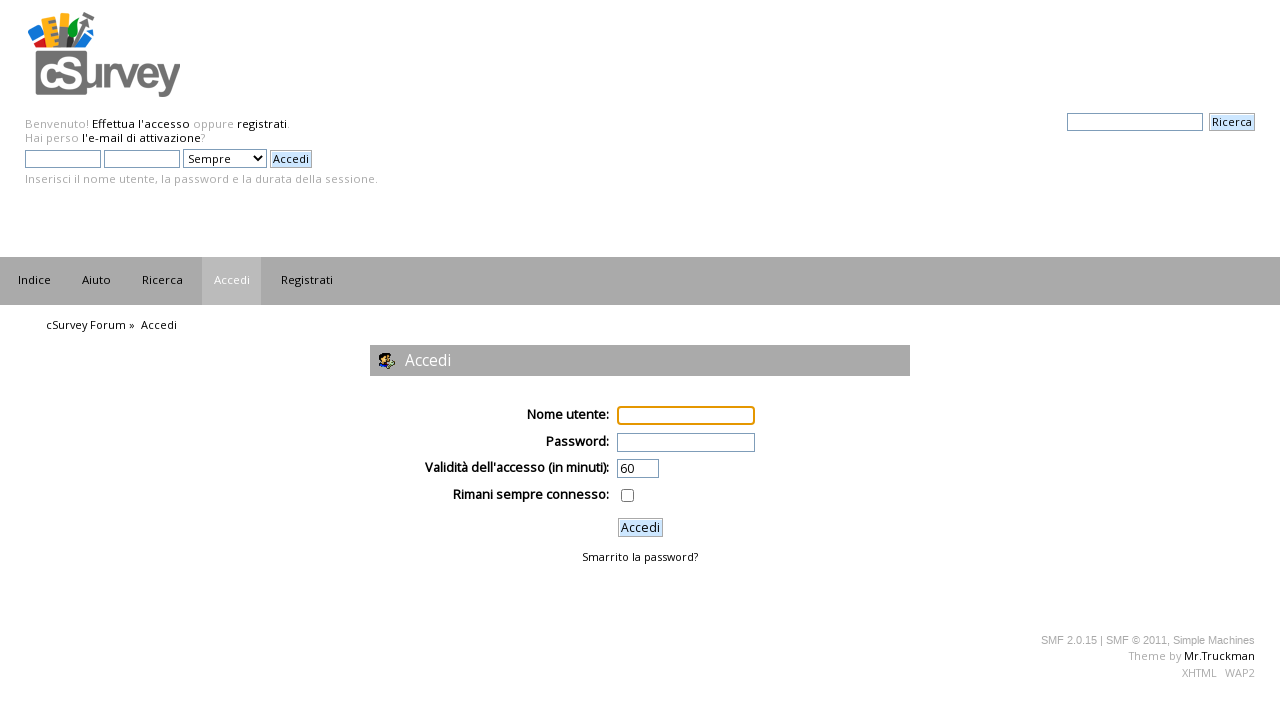

--- FILE ---
content_type: text/html; charset=UTF-8
request_url: https://csurvey.it/forum/index.php?PHPSESSID=d92cbed587433d4b3a8a6596d5414913&action=login
body_size: 2489
content:
<!DOCTYPE html PUBLIC "-//W3C//DTD XHTML 1.0 Transitional//EN" "http://www.w3.org/TR/xhtml1/DTD/xhtml1-transitional.dtd">
<html xmlns="http://www.w3.org/1999/xhtml">
<head>
	<link rel="stylesheet" type="text/css" href="https://csurvey.it/forum/Themes/Mr_Trucksman/css/index.css?fin20" />
	<link rel="stylesheet" type="text/css" href="https://csurvey.it/forum/Themes/default/css/webkit.css" />
	<script type="text/javascript" src="https://csurvey.it/forum/Themes/default/scripts/script.js?fin20"></script>
	<script type="text/javascript" src="https://csurvey.it/forum/Themes/Mr_Trucksman/scripts/theme.js?fin20"></script>
	<script type="text/javascript"><!-- // --><![CDATA[
		var smf_theme_url = "https://csurvey.it/forum/Themes/Mr_Trucksman";
		var smf_default_theme_url = "https://csurvey.it/forum/Themes/default";
		var smf_images_url = "https://csurvey.it/forum/Themes/Mr_Trucksman/images";
		var smf_scripturl = "https://csurvey.it/forum/index.php?PHPSESSID=d92cbed587433d4b3a8a6596d5414913&amp;";
		var smf_iso_case_folding = false;
		var smf_charset = "UTF-8";
		var ajax_notification_text = "Caricamento in corso...";
		var ajax_notification_cancel_text = "Annulla";
	// ]]></script>
	<meta http-equiv="Content-Type" content="text/html; charset=UTF-8" />
	<meta name="description" content="Accedi" />
	<meta name="keywords" content="cSurvey cave design survey software forum" />
	<title>Accedi</title>
	<link rel="help" href="https://csurvey.it/forum/index.php?PHPSESSID=d92cbed587433d4b3a8a6596d5414913&amp;action=help" />
	<link rel="search" href="https://csurvey.it/forum/index.php?PHPSESSID=d92cbed587433d4b3a8a6596d5414913&amp;action=search" />
	<link rel="contents" href="https://csurvey.it/forum/index.php?PHPSESSID=d92cbed587433d4b3a8a6596d5414913&amp;" />
</head>
<body>
<div id="wrapper" style="width: 100%">
	<div id="header"><div class="frame">
		<div id="top_section">
			<h1 class="forumtitle">
				<a href="https://csurvey.it/forum/index.php?PHPSESSID=d92cbed587433d4b3a8a6596d5414913&amp;"><img src="https://csurvey.it/forum/Themes/logoforum.png" alt="cSurvey Forum" /></a>
			</h1>
			<div id="siteslogan" class="floatright">  </div>
		</div>
		<div id="upper_section" class="middletext">
			<div class="user">
				<script type="text/javascript" src="https://csurvey.it/forum/Themes/default/scripts/sha1.js"></script>
				<form id="guest_form" action="https://csurvey.it/forum/index.php?PHPSESSID=d92cbed587433d4b3a8a6596d5414913&amp;action=login2" method="post" accept-charset="UTF-8"  onsubmit="hashLoginPassword(this, '9472e568a231376ea60980b4550f3c0b');">										<input type="hidden" name="f3c47f4" value="9472e568a231376ea60980b4550f3c0b" />					
					<div class="info">Benvenuto! <a href="https://csurvey.it/forum/index.php?PHPSESSID=d92cbed587433d4b3a8a6596d5414913&amp;action=login">Effettua l'accesso</a> oppure <a href="https://csurvey.it/forum/index.php?PHPSESSID=d92cbed587433d4b3a8a6596d5414913&amp;action=register">registrati</a>.<br />Hai perso <a href="https://csurvey.it/forum/index.php?PHPSESSID=d92cbed587433d4b3a8a6596d5414913&amp;action=activate">l'e-mail di attivazione</a>?</div>
					<input type="text" name="user" size="10" class="input_text" />
					<input type="password" name="passwrd" size="10" class="input_password" />
					<select name="cookielength">
						<option value="60">1 ora</option>
						<option value="1440">1 giorno</option>
						<option value="10080">1 settimana</option>
						<option value="43200">1 mese</option>
						<option value="-1" selected="selected">Sempre</option>
					</select>
					<input type="submit" value="Accedi" class="button_submit" /><br />
					<div class="info">Inserisci il nome utente, la password e la durata della sessione.</div>
					<input type="hidden" name="hash_passwrd" value="" />
				</form>
			</div>
			<div class="news normaltext">
				<form id="search_form" action="https://csurvey.it/forum/index.php?PHPSESSID=d92cbed587433d4b3a8a6596d5414913&amp;action=search2" method="post" accept-charset="UTF-8">
					<input type="text" name="search" value="" class="input_text" />&nbsp;
					<input type="submit" name="submit" value="Ricerca" class="button_submit" />
					<input type="hidden" name="advanced" value="0" /></form>
			</div>
		</div>
		<br class="clear" />
		<script type="text/javascript"><!-- // --><![CDATA[
			var oMainHeaderToggle = new smc_Toggle({
				bToggleEnabled: true,
				bCurrentlyCollapsed: false,
				aSwappableContainers: [
					'upper_section'
				],
				aSwapImages: [
					{
						sId: 'upshrink',
						srcExpanded: smf_images_url + '/upshrink.png',
						altExpanded: 'Riduce o espande la testata.',
						srcCollapsed: smf_images_url + '/upshrink2.png',
						altCollapsed: 'Riduce o espande la testata.'
					}
				],
				oThemeOptions: {
					bUseThemeSettings: false,
					sOptionName: 'collapse_header',
					sSessionVar: 'f3c47f4',
					sSessionId: '9472e568a231376ea60980b4550f3c0b'
				},
				oCookieOptions: {
					bUseCookie: true,
					sCookieName: 'upshrink'
				}
			});
		// ]]></script>
		<br class="clear" />
	</div></div>
		<div id="main_menu">
			<ul class="dropmenu" id="menu_nav">
				<li id="button_home">
					<a class="firstlevel" href="https://csurvey.it/forum/index.php?PHPSESSID=d92cbed587433d4b3a8a6596d5414913&amp;">
						<span class="last firstlevel">Indice</span>
					</a>
				</li>
				<li id="button_help">
					<a class="firstlevel" href="https://csurvey.it/forum/index.php?PHPSESSID=d92cbed587433d4b3a8a6596d5414913&amp;action=help">
						<span class="firstlevel">Aiuto</span>
					</a>
				</li>
				<li id="button_search">
					<a class="firstlevel" href="https://csurvey.it/forum/index.php?PHPSESSID=d92cbed587433d4b3a8a6596d5414913&amp;action=search">
						<span class="firstlevel">Ricerca</span>
					</a>
				</li>
				<li id="button_login">
					<a class="active firstlevel" href="https://csurvey.it/forum/index.php?PHPSESSID=d92cbed587433d4b3a8a6596d5414913&amp;action=login">
						<span class="firstlevel">Accedi</span>
					</a>
				</li>
				<li id="button_register">
					<a class="firstlevel" href="https://csurvey.it/forum/index.php?PHPSESSID=d92cbed587433d4b3a8a6596d5414913&amp;action=register">
						<span class="last firstlevel">Registrati</span>
					</a>
				</li>
			</ul>
		</div>
	<div id="content_section"><div class="frame">
		<div id="main_content_section">
	<div class="navigate_section">
		<ul>
			<li>
				<a href="https://csurvey.it/forum/index.php?PHPSESSID=d92cbed587433d4b3a8a6596d5414913&amp;"><span>cSurvey Forum</span></a> &#187;
			</li>
			<li class="last">
				<a href="https://csurvey.it/forum/index.php?PHPSESSID=d92cbed587433d4b3a8a6596d5414913&amp;action=login"><span>Accedi</span></a>
			</li>
		</ul>
	</div>
		<script type="text/javascript" src="https://csurvey.it/forum/Themes/default/scripts/sha1.js"></script>

		<form action="https://csurvey.it/forum/index.php?PHPSESSID=d92cbed587433d4b3a8a6596d5414913&amp;action=login2" name="frmLogin" id="frmLogin" method="post" accept-charset="UTF-8"  onsubmit="hashLoginPassword(this, '9472e568a231376ea60980b4550f3c0b');">
		<div class="tborder login">
			<div class="cat_bar">
				<h3 class="catbg">
					<span class="ie6_header floatleft"><img src="https://csurvey.it/forum/Themes/Mr_Trucksman/images/icons/login_sm.gif" alt="" class="icon" /> Accedi</span>
				</h3>
			</div>
			<span class="upperframe"><span></span></span>
			<div class="roundframe"><br class="clear" />
				<dl>
					<dt>Nome utente:</dt>
					<dd><input type="text" name="user" size="20" value="" class="input_text" /></dd>
					<dt>Password:</dt>
					<dd><input type="password" name="passwrd" value="" size="20" class="input_password" /></dd>
				</dl>
				<dl>
					<dt>Validità dell'accesso (in minuti):</dt>
					<dd><input type="text" name="cookielength" size="4" maxlength="4" value="60" class="input_text" /></dd>
					<dt>Rimani sempre connesso:</dt>
					<dd><input type="checkbox" name="cookieneverexp" class="input_check" onclick="this.form.cookielength.disabled = this.checked;" /></dd>
				</dl>
				<p><input type="submit" value="Accedi" class="button_submit" /></p>
				<p class="smalltext"><a href="https://csurvey.it/forum/index.php?PHPSESSID=d92cbed587433d4b3a8a6596d5414913&amp;action=reminder">Smarrito la password?</a></p><input type="hidden" name="f3c47f4" value="9472e568a231376ea60980b4550f3c0b" />
				<input type="hidden" name="hash_passwrd" value="" />
			</div>
			<span class="lowerframe"><span></span></span>
		</div></form>
		<script type="text/javascript"><!-- // --><![CDATA[
			document.forms.frmLogin.user.focus();
		// ]]></script>
		</div>
	</div></div>
	<div id="footer_section"><div class="frame">
		<ul class="reset">
			<li class="copyright">
			<span class="smalltext" style="display: inline; visibility: visible; font-family: Verdana, Arial, sans-serif;"><a href="https://csurvey.it/forum/index.php?PHPSESSID=d92cbed587433d4b3a8a6596d5414913&amp;action=credits" title="Simple Machines Forum" target="_blank" class="new_win">SMF 2.0.15</a> |
 <a href="http://www.simplemachines.org/about/smf/license.php" title="License" target="_blank" class="new_win">SMF &copy; 2011</a>, <a href="http://www.simplemachines.org" title="Simple Machines" target="_blank" class="new_win">Simple Machines</a>
			</span></li>
			<li class="copyright">Theme by <a href="http://www.xn--12cl9beo6cca1dl1hqc2p.com">Mr.Truckman</a></li>
			<li><a id="button_xhtml" href="http://validator.w3.org/check?uri=referer" target="_blank" class="new_win" title="XHTML 1.0 valido!"><span>XHTML</span></a></li>
			
			<li class="last"><a id="button_wap2" href="https://csurvey.it/forum/index.php?PHPSESSID=d92cbed587433d4b3a8a6596d5414913&amp;wap2" class="new_win"><span>WAP2</span></a></li>
		</ul>
	</div></div>
</div>
</body></html>